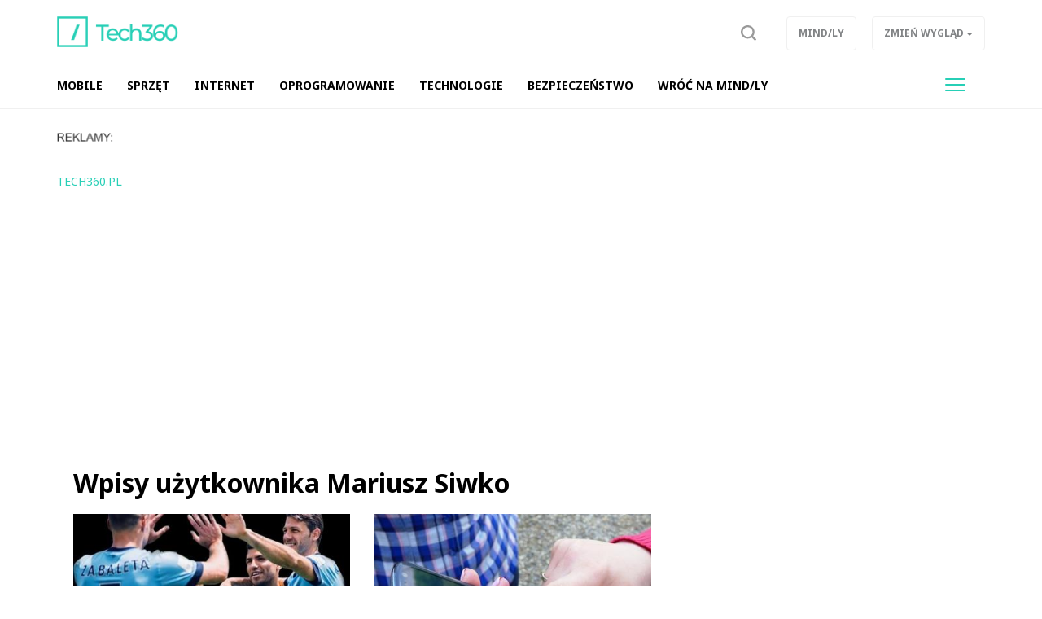

--- FILE ---
content_type: text/html; charset=UTF-8
request_url: https://tech360.pl/article?author=32&page=152
body_size: 6060
content:
<!DOCTYPE html>

<html lang="pl">
<head>
	<title>Wpisy użytkownika</title>
		<meta name="description" content="Tech360.pl - informacje, opinie analizy na temat technologii. Opisy urządzeń i oprogramowania, smartfony, tablety, notebooki, komputery, urządzenia ubierane, technologie.">
		<meta charset="utf-8">
	<meta name="viewport" content="width=device-width, initial-scale=1">
			<meta property="og:description" content="Tech360.pl - informacje, opinie analizy na temat technologii. Opisy urządzeń i oprogramowania, smartfony, tablety, notebooki, komputery, urządzenia ubierane, technologie.">
	<meta property="og:title" content="Wpisy użytkownika">
	<meta property="og:url" content="https://tech360.pl/article">
		<meta name="theme-color" content="#27cfb6">
	<link rel="manifest" href="/files/layout/portal/10/manifest-web.json">
		<link rel="canonical" href="https://tech360.pl/article?author=32&amp;page=152">
		<link rel="icon" type="image/png" href="/files/layout/portal/10/favicon.png">
	
	<noscript>
			<link rel="preload" as="style" onload="this.rel = 'stylesheet'" href="https://tech360.pl/assets/css/../admin/vendor/bootstrap/css/bootstrap.min.css?1638795984" />

			<link rel="preload" as="style" onload="this.rel = 'stylesheet'" href="https://tech360.pl/assets/css/portal/10/style.css?1698146330" />

			<link rel="preload" as="style" onload="this.rel = 'stylesheet'" href="https://tech360.pl/assets/css/../admin/fonts/font-awesome/css/font-awesome.min.css?1638796009" />

	</noscript>
	
		

	
	
	<script async src="https://pagead2.googlesyndication.com/pagead/js/adsbygoogle.js?client=ca-pub-3736998935965459"
     crossorigin="anonymous"></script>
	
</head>
<body class="podstrona  lite" id="body">

	<div id="fb-root"></div>


<script>
		  (function(i,s,o,g,r,a,m){i['GoogleAnalyticsObject']=r;i[r]=i[r]||function(){
		  (i[r].q=i[r].q||[]).push(arguments)},i[r].l=1*new Date();a=s.createElement(o),
		  m=s.getElementsByTagName(o)[0];a.async=1;a.src=g;m.parentNode.insertBefore(a,m)
		  })(window,document,'script','//www.google-analytics.com/analytics.js','ga');

		  ga('create', 'UA-64349698-11', 'auto');
		  ga('send', 'pageview');

		</script>
	<header class="container-fluid head" style="">
		
		<div class="row">
			<nav class="menu navbar navbar-fixed-top">
	<div class="container-fluid master-top">
		<div class="row">
			<div class="container">
				<div class="navbar-header el_w">
			      	<div class="navbar-brand">
			      		<a class="brand " href="https://tech360.pl"><img alt="tech360.pl" class="img-responsive" title="tech360.pl" src="https://tech360.pl/assets/img/../../files/layout/portal/10/logo.png?1638796422" /></a>
			      					      						      					      		<div class="clearfix"></div>
			      	</div>
			      	
					
			        
			        <div class="el_w s" style="display: none" data-display="none" id="szukaj-top">
			        	<div class="close hidden-xs">X</div>
						<div class="container">
							<div class="search-tab">
								<form action="https://tech360.pl/wyszukaj" accept-charset="utf-8" method="post">
									<div class="row">
										<div class="col-xs-9 col-lg-10" style="padding-right: 0;">
											<input type="search" id="form_search_str_1" placeholder="Napisz czego szukasz..." name="search_str" value="" />
										</div>
										<div class="col-xs-3 col-lg-2" style="padding-left: 0; height: 49px;">
											<button type="submit" name="search"></button>
										</div>
										<div class="clearfix"></div>
									</div>
								</form>
							</div>
						</div>
						<div class="clearfix"></div>
					</div>
			        

				    <div class="pull-right el_w lnk">
				    	
						<a class="sr" data-toggle="dropdown" href="#"><span class="text"><img src="https://tech360.pl/assets/img/layout/ico-search.svg?1638796050" alt="" /></span></a>
				        
				    	<div class="dropdown pull-right">
						  <button class="btn btn-default dropdown-toggle" type="button" data-toggle="dropdown" aria-haspopup="true" aria-expanded="true" data-target=".zw">
						    <span class="hidden-xs">Zmień wygląd</span>
						    <span class="visible-xs">ZW</span>
						    <span class="caret"></span>
						  </button>
						  <ul class="dropdown-menu">
						    <li><a href="/index/view/0">Podstawowy</a></li>
						    <li><a href="/index/view/1">Lekki</a></li>
						  </ul>
						</div>
				    	<a class="btn hidden-xs" target="_blank" href="https://mindly.pl/">Mind/ly</a>
				    				    </div>
				    <button type="button" class="navbar-toggle" data-toggle="collapse" data-target=".navbar-collapse">
				      <span class="sr-only">Toggle navigation</span>
				      <span class="icon-bar"></span>
				      <span class="icon-bar"></span>
				      <span class="icon-bar"></span>
				    </button>
				    			    </div>
			</div>
		</div>
	</div>
	<div class="container-fluid master-menu">
		<div class="row">
			<div class="container">
				<div class="mmenu">
					<div class="signet hidden">
						<a href="https://tech360.pl/"><img alt="tech360.pl" class="img-responsive" title="tech360.pl" src="https://tech360.pl/assets/img/../../files/layout/portal/10/signet.png?1638796422" /></a>
					</div>
			        <div class="navbar-collapse collapse">
						<ul class="nav navbar-nav" id="menu" itemscope itemtype="http://schema.org/SiteNavigationElement">
							

																												
														<li  class="">
								<a class="dropdown-toggle drtoggle master m1 " itemprop="url" href="https://tech360.pl/tech,ac99?tag=mobile"><span class="text" itemprop="name">Mobile</span> <span class="divider hidden-xs">|</span></a>
								

															<meta itemprop="position" content="1" />
							</li>


							
																												
														<li  class="">
								<a class="dropdown-toggle drtoggle master m2 " itemprop="url" href="https://tech360.pl/tech,ac99?tag=sprz%C4%99t"><span class="text" itemprop="name">Sprzęt</span> <span class="divider hidden-xs">|</span></a>
								

															<meta itemprop="position" content="2" />
							</li>


							
																												
														<li  class="">
								<a class="dropdown-toggle drtoggle master m3 " itemprop="url" href="https://tech360.pl/tech,ac99?tag=internet"><span class="text" itemprop="name">Internet</span> <span class="divider hidden-xs">|</span></a>
								

															<meta itemprop="position" content="3" />
							</li>


							
																												
														<li  class="">
								<a class="dropdown-toggle drtoggle master m4 " itemprop="url" href="https://tech360.pl/tech,ac99?tag=oprogramowanie"><span class="text" itemprop="name">Oprogramowanie</span> <span class="divider hidden-xs">|</span></a>
								

															<meta itemprop="position" content="4" />
							</li>


							
																												
														<li  class="">
								<a class="dropdown-toggle drtoggle master m5 " itemprop="url" href="https://tech360.pl/tech,ac99?tag=technologie"><span class="text" itemprop="name">Technologie</span> <span class="divider hidden-xs">|</span></a>
								

															<meta itemprop="position" content="5" />
							</li>


							
																												
														<li  class="">
								<a class="dropdown-toggle drtoggle master m6 " itemprop="url" href="https://tech360.pl/bezpieczenstwo,ac273"><span class="text" itemprop="name">Bezpieczeństwo</span> <span class="divider hidden-xs">|</span></a>
								

															<meta itemprop="position" content="6" />
							</li>


							
																												
														<li  class="">
								<a class="dropdown-toggle drtoggle master m7 " itemprop="url" href="https://mindly.pl/"><span class="text" itemprop="name">wróć na Mind/ly</span> <span class="divider hidden-xs">|</span></a>
								

															<meta itemprop="position" content="7" />
							</li>


							
																												
														<li  class="hidden-lg">
								<a class="dropdown-toggle drtoggle master m8 " itemprop="url" href="https://tech360.pl/informacje,ac299"><span class="text" itemprop="name">Info</span> <span class="divider hidden-xs">|</span></a>
								

															<meta itemprop="position" content="8" />
							</li>


							
																									
																				
																				
																				
																				
																				
																																			<li class="pull-right visible-lg">
								<button type="button" class="navbar-toggle m-w" data-toggle="dropdown">
							      	<span class="sr-only">Toggle navigation</span>
							      	<span class="icon-bar"></span>
							      	<span class="icon-bar"></span>
							      	<span class="icon-bar"></span>
							    </button>
							    							    <ul class="dropdown-menu">
							    							
																				
													            <li class="">
										<a class="dropdown-toggle drtoggle master m8" href="https://tech360.pl/informacje,ac299"><span class="text">Info</span></a>
									</li>
																																				</ul>
												    		</li>
				    		
							<li class="hidden"><a href="https://tech360.pl/account"><span class="text">Konto użytkownika</span></a></li>
							
							
						</ul>
					</div>
					
			        <div class="clearfix"></div>
			        					

					<div class="clearfix"></div>
				</div>

				<div class="clearfix"></div>
			</div>
		</div>
	</div>
</nav>
<div class="clearfix"></div>
<script>
	var menu_type = 0;


</script>
					</div>
				<div class="row">
			<div class="container top">	
				
	            <div class="clearfix"></div>
				<div class="ban  row ban-69" data-id="119">
					<div class="col-xs-12">
		            	<div style="" class="item">
		            		<p><img alt="" src="https://mindly.pl/45.png" style="width: 70px; height: 11px;" /></p>
		            	</div>
		            </div>
		            <div class="clearfix"></div>
		        </div>
		        <div class="clearfix"></div>
				
			</div>
			
			

		</div>
			
			</header>
	<div class="container ">
		
		
	</div>
	<div class="container-fluid content">
		<div class="row">
		<div class="container articles">
	
	<div class="row">
        
		<ol class="breadcrumb" itemscope itemtype="http://schema.org/BreadcrumbList">
			<li itemprop="itemListElement" itemscope itemtype="http://schema.org/ListItem" class="home-bread"><a itemprop="item" title="tech360.pl" href="https://tech360.pl/"><span itemprop="name">tech360.pl</span></a>
				<meta itemprop="position" content="1" />
			</li></ol>
    </div>

	<div class="row">
		<div class="col-xs-12 col-md-9 col-lg-8 left-side">
            <div class="bg" style="padding: 0 20px">

			

			<h1 class="header"> Wpisy użytkownika Mariusz Siwko  </h1>

			
                        <div class="clearfix"></div>
						<div class="article-list">
            
            
				<div class="row">
                				
                
				                                        

                   <div class="col-xs-12 col-sm-6 item">
                        <div class="row">
                             <div class="medium-item col-xs-12 item tall">
                                <div class="group">
                                    <a class="row" title="Wieczna wojna w Manchesterze" href="https://meskiportal.pl/facet,ac255/wieczna-wojna-w-manchesterze,4529">
                                        <div class="col-xs-12">
                                            <div class="photo-box lazy" 
                                                style="background-image: url(https://meskiportal.pl/files/gallery/1/6797-zdjecie-glowne-4529-wieczna-wojna-w-manchesterze-1.jpg?1456754014)" 
                                                data-src="https://meskiportal.pl/files/gallery/1/6797-zdjecie-glowne-4529-wieczna-wojna-w-manchesterze-3.jpg?1456754014"></div>
                                        </div>
                                        <div class="col-xs-12">
                                            <h2 class="title">Wieczna wojna w Manchesterze</h2>
                                            <p class="desc hidden-xs">Początki derbów Manchesteru

Początki rywalizacji tych dwóch wielkich klubów sięgają roku 1881, kiedy to po raz pierwszy na bois...</p>
                                        </div>
                                        <div class="clearfix"></div></a>

                                    <div class="category"><a href="https://meskiportal.pl/facet,ac255">Facet</a></div>

                                   
                                    <div class="clearfix"></div>
                                </div>
                                <div class="clearfix"></div>
                            </div>
                            
                            <div class="clearfix"></div>
                        </div>
                    </div>
                                      

                                        
                                                        

                   <div class="col-xs-12 col-sm-6 item">
                        <div class="row">
                             <div class="medium-item col-xs-12 item tall">
                                <div class="group">
                                    <a class="row" title="Tani smartfon musi być zły? Niekoniecznie, ale..." href="https://tech360.pl/tech,ac99/tani-smartfon-musi-byc-zly-niekoniecznie-ale,4527">
                                        <div class="col-xs-12">
                                            <div class="photo-box lazy" 
                                                style="background-image: url(https://tech360.pl/files/gallery/1/6794-zdjecie-glowne-4527-tani-smartfon-musi-byc-zly-niekoniecznie-ale-1.jpg?1456748843)" 
                                                data-src="https://tech360.pl/files/gallery/1/6794-zdjecie-glowne-4527-tani-smartfon-musi-byc-zly-niekoniecznie-ale-3.jpg?1456748843"></div>
                                        </div>
                                        <div class="col-xs-12">
                                            <h2 class="title">Tani smartfon musi być zły? Niekoniecznie, ale...</h2>
                                            <p class="desc hidden-xs">Dobry i tani? Karkołomne połączenie, które jednak bardzo często funkcjonuje w odniesieniu do rynku smartfonów. W sklepach mamy zat...</p>
                                        </div>
                                        <div class="clearfix"></div></a>

                                    <div class="category"><a href="https://tech360.pl/tech,ac99">Tech</a></div>

                                   
                                    <div class="clearfix"></div>
                                </div>
                                <div class="clearfix"></div>
                            </div>
                            
                            <div class="clearfix"></div>
                        </div>
                    </div>
                                      

                                        
                                                        <div class="col-xs-12 col-sm-6 item">
                        <div class="row">
                             <div class="medium-item col-xs-12 item tall">
                                <div class="group">
                                    <a class="row" title="Jak wybrać dobre rynny dla domu? Pamiętaj o tych 6 zasadach" href="https://domabc.pl/dom,ac253/jak-wybrac-dobre-rynny-dla-domu-pamietaj-o-tych-6-zasadach,4500">
                                        <div class="col-xs-12">
                                            <div class="photo-box lazy" 
                                                style="background-image: url(https://domabc.pl/files/gallery/1/6768-zdjecie-glowne-4500-jak-wybrac-dobre-rynny-dla-domu-pamietaj-o-tych-6-zasadach-1.jpg?1456150406)" 
                                                data-src="https://domabc.pl/files/gallery/1/6768-zdjecie-glowne-4500-jak-wybrac-dobre-rynny-dla-domu-pamietaj-o-tych-6-zasadach-3.jpg?1456150406"></div>
                                        </div>
                                        <div class="col-xs-12">
                                            <h2 class="title">Jak wybrać dobre rynny dla domu? Pamiętaj o tych 6 zasadach</h2>
                                        </div>
                                        <div class="clearfix"></div></a>

                                    <div class="category"><a href="https://domabc.pl/dom,ac253">Dom</a></div>

                                   
                                    <div class="clearfix"></div>
                                </div>
                                <div class="clearfix"></div>
                            </div>
                            
                            <div class="clearfix"></div>
                        </div>
                    </div>
                                                          

                                        
                                                        <div class="col-xs-12 col-sm-6 item">
                        <div class="row">
                             <div class="medium-item col-xs-12 item tall">
                                <div class="group">
                                    <a class="row" title="W jakiej firmie można najtaniej przedłużyć pożyczkę?" href="https://finansowy360.pl/kredyty,ac244/w-jakiej-firmie-mozna-najtaniej-przedluzyc-pozyczke,4491">
                                        <div class="col-xs-12">
                                            <div class="photo-box lazy" 
                                                style="background-image: url(https://finansowy360.pl/files/gallery/1/6758-zdjecie-glowne-4491-w-jakiej-firmie-mozna-najtaniej-przedluzyc-pozyczke-1.jpg?1455648957)" 
                                                data-src="https://finansowy360.pl/files/gallery/1/6758-zdjecie-glowne-4491-w-jakiej-firmie-mozna-najtaniej-przedluzyc-pozyczke-3.jpg?1455648957"></div>
                                        </div>
                                        <div class="col-xs-12">
                                            <h2 class="title">W jakiej firmie można najtaniej przedłużyć pożyczkę?</h2>
                                        </div>
                                        <div class="clearfix"></div></a>

                                    <div class="category"><a href="https://finansowy360.pl/kredyty,ac244">Kredyty</a></div>

                                   
                                    <div class="clearfix"></div>
                                </div>
                                <div class="clearfix"></div>
                            </div>
                            
                            <div class="clearfix"></div>
                        </div>
                    </div>
                                                          

                                        
                                                        <div class="col-xs-12 col-sm-6 item">
                        <div class="row">
                             <div class="medium-item col-xs-12 item tall">
                                <div class="group">
                                    <a class="row" title="Jak wybrać dobry warsztat samochodowy? 5 rzeczy, na które warto zwrócić uwagę" href="https://poradnikmoto.pl/moto,ac252/jak-wybrac-dobry-warsztat-samochodowy-5-rzeczy-na-ktore-warto-zwrocic-uwage,4481">
                                        <div class="col-xs-12">
                                            <div class="photo-box lazy" 
                                                style="background-image: url(https://poradnikmoto.pl/files/gallery/1/6747-zdjecie-glowne-4481-jak-wybrac-dobry-warsztat-samochodowy-5-rzeczy-na-ktore-warto-zwrocic-uwage-1.jpg?1455288860)" 
                                                data-src="https://poradnikmoto.pl/files/gallery/1/6747-zdjecie-glowne-4481-jak-wybrac-dobry-warsztat-samochodowy-5-rzeczy-na-ktore-warto-zwrocic-uwage-3.jpg?1455288860"></div>
                                        </div>
                                        <div class="col-xs-12">
                                            <h2 class="title">Jak wybrać dobry warsztat samochodowy? 5 rzeczy, na które warto zwrócić uwagę</h2>
                                        </div>
                                        <div class="clearfix"></div></a>

                                    <div class="category"><a href="https://poradnikmoto.pl/moto,ac252">Moto</a></div>

                                   
                                    <div class="clearfix"></div>
                                </div>
                                <div class="clearfix"></div>
                            </div>
                            
                            <div class="clearfix"></div>
                        </div>
                    </div>
                                                          

                                        
                                                        <div class="col-xs-12 col-sm-6 item">
                        <div class="row">
                             <div class="medium-item col-xs-12 item tall">
                                <div class="group">
                                    <a class="row" title="Drewniany taras – piękny, ale czy trwały?" href="https://domabc.pl/dom,ac253/drewniany-taras-piekny-ale-czy-trwaly,4477">
                                        <div class="col-xs-12">
                                            <div class="photo-box lazy" 
                                                style="background-image: url(https://domabc.pl/files/gallery/1/6743-zdjecie-glowne-4477-drewniany-taras-piekny-ale-czy-trwaly-1.jpg?1455288133)" 
                                                data-src="https://domabc.pl/files/gallery/1/6743-zdjecie-glowne-4477-drewniany-taras-piekny-ale-czy-trwaly-3.jpg?1455288133"></div>
                                        </div>
                                        <div class="col-xs-12">
                                            <h2 class="title">Drewniany taras – piękny, ale czy trwały?</h2>
                                        </div>
                                        <div class="clearfix"></div></a>

                                    <div class="category"><a href="https://domabc.pl/dom,ac253">Dom</a></div>

                                   
                                    <div class="clearfix"></div>
                                </div>
                                <div class="clearfix"></div>
                            </div>
                            
                            <div class="clearfix"></div>
                        </div>
                    </div>
                                                          

                                         
                    <div class="clearfix"></div>
                    <div class="col-xs-12"></div>
                    
                                                        <div class="col-xs-12 col-sm-6 item">
                        <div class="row">
                             <div class="medium-item col-xs-12 item tall">
                                <div class="group">
                                    <a class="row" title="Ubezpieczenie OC w życiu prywatnym – czy warto je wykupić? " href="https://finansowy360.pl/ubezpieczenia,ac245/ubezpieczenie-oc-w-zyciu-prywatnym-czy-warto-je-wykupic,4468">
                                        <div class="col-xs-12">
                                            <div class="photo-box lazy" 
                                                style="background-image: url(https://finansowy360.pl/files/gallery/1/6735-zdjecie-glowne-4468-ubezpieczenie-oc-w-zyciu-prywatnym-czy-warto-je-wykupic-1.jpg?1454759715)" 
                                                data-src="https://finansowy360.pl/files/gallery/1/6735-zdjecie-glowne-4468-ubezpieczenie-oc-w-zyciu-prywatnym-czy-warto-je-wykupic-3.jpg?1454759715"></div>
                                        </div>
                                        <div class="col-xs-12">
                                            <h2 class="title">Ubezpieczenie OC w życiu prywatnym – czy warto je wykupić? </h2>
                                        </div>
                                        <div class="clearfix"></div></a>

                                    <div class="category"><a href="https://finansowy360.pl/ubezpieczenia,ac245">Ubezpieczenia</a></div>

                                   
                                    <div class="clearfix"></div>
                                </div>
                                <div class="clearfix"></div>
                            </div>
                            
                            <div class="clearfix"></div>
                        </div>
                    </div>
                                                          

                                        
                                                        <div class="col-xs-12 col-sm-6 item">
                        <div class="row">
                             <div class="medium-item col-xs-12 item tall">
                                <div class="group">
                                    <a class="row" title="Olej samochodowy – jak go wybrać i dlaczego warto to zrobić uważnie?" href="https://poradnikmoto.pl/moto,ac252/olej-samochodowy-jak-go-wybrac-i-dlaczego-warto-to-zrobic-uwaznie,4457">
                                        <div class="col-xs-12">
                                            <div class="photo-box lazy" 
                                                style="background-image: url(https://poradnikmoto.pl/files/gallery/1/6722-zdjecie-glowne-4457-olej-samochodowy-jak-go-wybrac-i-dlaczego-warto-to-zrobic-uwaznie-1.jpg?1454671698)" 
                                                data-src="https://poradnikmoto.pl/files/gallery/1/6722-zdjecie-glowne-4457-olej-samochodowy-jak-go-wybrac-i-dlaczego-warto-to-zrobic-uwaznie-3.jpg?1454671698"></div>
                                        </div>
                                        <div class="col-xs-12">
                                            <h2 class="title">Olej samochodowy – jak go wybrać i dlaczego warto to zrobić uważnie?</h2>
                                        </div>
                                        <div class="clearfix"></div></a>

                                    <div class="category"><a href="https://poradnikmoto.pl/moto,ac252">Moto</a></div>

                                   
                                    <div class="clearfix"></div>
                                </div>
                                <div class="clearfix"></div>
                            </div>
                            
                            <div class="clearfix"></div>
                        </div>
                    </div>
                                                          

                                        
                                                        <div class="col-xs-12 col-sm-6 item">
                        <div class="row">
                             <div class="medium-item col-xs-12 item tall">
                                <div class="group">
                                    <a class="row" title="Forex – czyli nowoczesny sposób na życie" href="https://finansowy360.pl/pieniadze,ac261/forex-czyli-nowoczesny-sposob-na-zycie,4452">
                                        <div class="col-xs-12">
                                            <div class="photo-box lazy" 
                                                style="background-image: url(https://finansowy360.pl/files/gallery/1/6717-zdjecie-glowne-4452-forex-czyli-nowoczesny-sposob-na-zycie-1.jpg?1454588748)" 
                                                data-src="https://finansowy360.pl/files/gallery/1/6717-zdjecie-glowne-4452-forex-czyli-nowoczesny-sposob-na-zycie-3.jpg?1454588748"></div>
                                        </div>
                                        <div class="col-xs-12">
                                            <h2 class="title">Forex – czyli nowoczesny sposób na życie</h2>
                                        </div>
                                        <div class="clearfix"></div></a>

                                    <div class="category"><a href="https://finansowy360.pl/pieniadze,ac261">Pieniądze</a></div>

                                   
                                    <div class="clearfix"></div>
                                </div>
                                <div class="clearfix"></div>
                            </div>
                            
                            <div class="clearfix"></div>
                        </div>
                    </div>
                                                          

                                        
                                                        <div class="col-xs-12 col-sm-6 item">
                        <div class="row">
                             <div class="medium-item col-xs-12 item tall">
                                <div class="group">
                                    <a class="row" title="Preparaty na kaszel" href="https://eduzdrowie.pl/zdrowie,ac263/preparaty-na-kaszel,4449">
                                        <div class="col-xs-12">
                                            <div class="photo-box lazy" 
                                                style="background-image: url(https://eduzdrowie.pl/files/gallery/1/6714-zdjecie-glowne-4449-preparaty-na-kaszel-1.jpg?1454405674)" 
                                                data-src="https://eduzdrowie.pl/files/gallery/1/6714-zdjecie-glowne-4449-preparaty-na-kaszel-3.jpg?1454405674"></div>
                                        </div>
                                        <div class="col-xs-12">
                                            <h2 class="title">Preparaty na kaszel</h2>
                                        </div>
                                        <div class="clearfix"></div></a>

                                    <div class="category"><a href="https://eduzdrowie.pl/zdrowie,ac263">Zdrowie</a></div>

                                   
                                    <div class="clearfix"></div>
                                </div>
                                <div class="clearfix"></div>
                            </div>
                            
                            <div class="clearfix"></div>
                        </div>
                    </div>
                                                          

                                        
                  

                  

                                </div>
            </div> 
            
            <div class="pagination"><ul >
	
		<li class="nav"><a href="https://tech360.pl/article?author=32&amp;page=1" title="Pierwsza strona">&lsaquo;&lsaquo;</a></li>
		<li><a href="https://tech360.pl/article?author=32&amp;page=151" rel="prev" title="Poprzednia strona">&lsaquo;</a></li>
		<li><a href="https://tech360.pl/article?author=32&amp;page=147">147</a></li>
		<li><a href="https://tech360.pl/article?author=32&amp;page=148">148</a></li>
		<li><a href="https://tech360.pl/article?author=32&amp;page=149">149</a></li>
		<li><a href="https://tech360.pl/article?author=32&amp;page=150">150</a></li>
		<li><a href="https://tech360.pl/article?author=32&amp;page=151">151</a></li>
		<li class="active"><a href="#">152<span class="sr-only"></span></a></li>
		<li><a href="https://tech360.pl/article?author=32&amp;page=153">153</a></li>
		<li><a href="https://tech360.pl/article?author=32&amp;page=154">154</a></li>
		<li><a href="https://tech360.pl/article?author=32&amp;page=155">155</a></li>
		<li><a href="https://tech360.pl/article?author=32&amp;page=156">156</a></li>
		<li><a href="https://tech360.pl/article?author=32&amp;page=157">157</a></li>
		<li class="nav"><a href="https://tech360.pl/article?author=32&amp;page=153" rel="next" title="Następna strona">&rsaquo;</a></li>
		<li class="nav"><a href="https://tech360.pl/article?author=32&amp;page=200" title="Ostatnia strona">&rsaquo;&rsaquo;</a></li>
	</ul><div class="clearfix"></div></div>

            
			
		</div>
    </div>
		<div class="col-xs-12 col-md-3 col-lg-4 right-side">
            <div class="row">
                     
        
                    </div>
        
		</div>
		<div class="clearfix"></div>
	</div>
</div>

		</div>
	</div>
		<div class="container-fluid footer">
		<div class="row">
			<div class="container">
				<div class="row">
					<div class="hidden-xs col-sm-3"><img alt="tech360.pl" class="img-responsive" title="tech360.pl" src="https://tech360.pl/assets/img/../../files/layout/portal/10/logo.png?1638796422" /></div>
					<div class="col-xs-9 col-sm-8">
						<p><a href="https://mindly.pl/redakcja,p,35">Redakcja</a> &nbsp; &nbsp; &nbsp; <a href="https://soluma.pl/cenniki/cennik-reklamy-na-portalach" rel="nofollow">Reklama</a> &nbsp; &nbsp; &nbsp; <a href="https://soluma.pl/kontakt-z-ar-soluma" rel="nofollow">Kontakt</a> &nbsp; &nbsp; &nbsp; <strong><a href="https://soluma.pl/oferta/reklama-na-portalach/lista-portali-soluma" rel="nofollow">Nasze portale i blogi</a></strong></p>

<p><br />
<small>Wszelkie prawa zastrzeżone&nbsp; |&nbsp;&nbsp;&nbsp;Dział&nbsp;tematyczny&nbsp;Mindly.pl&nbsp; &nbsp;|&nbsp; &nbsp;<a href="https://mindly.pl/materialy-w-publikacjach,p,170" rel="nofollow">Materiały w publikacjach</a>&nbsp; &nbsp;|&nbsp; &nbsp;<a href="https://mindly.pl/regulaminy,ac213/zasady-uzytkowania-naszych-witryn,628" rel="nofollow">Zasady korzystania &amp; Polityka prywatności</a>&nbsp;</small></p>

<p>&nbsp;</p>

					</div>
					<div class="col-xs-3 col-sm-1">
						<a title="Przewiń stronę do góry" class="to-top scroll" href="#body"><img src="https://tech360.pl/assets/img/layout/go-to-top.png?1638796050" alt="" /></a>
						
	        		</div>
				</div>
			</div>
		</div>
	</div>
	<script>
		function gifttospeed(href)
		{
			var giftofspeed = document.createElement('link');
			giftofspeed.rel = 'stylesheet';
			giftofspeed.href = href;
			giftofspeed.type = 'text/css';
			var godefer = document.getElementsByTagName('link')[0];
			godefer.parentNode.insertBefore(giftofspeed, godefer);
		}
		
		gifttospeed('/assets/css/portal/10/style.css');
		gifttospeed('/assets/admin/vendor/bootstrap/css/bootstrap.min.css');
		
		
		gifttospeed('https://fonts.googleapis.com/css?family=Noto+Serif:400,700');
		gifttospeed('https://fonts.googleapis.com/css?family=Noto+Sans:400,400i,700');

		
	</script>

	
	<script src="//tech360.pl/assets/cache/c0d1c44446daa52799f70ac3fd4effb3.js"></script>

	
				
	<!-- blueimp Gallery script -->
		<script async="async" src="//blueimp.github.io/Gallery/js/jquery.blueimp-gallery.min.js"></script>

	<script>
		var lnk = document.getElementById('links');
		if(lnk)
		{
			lnk.onclick = function (event) {
			    event = event || window.event;
			    var target = event.target || event.srcElement,
			        link = target.src ? target.parentNode : target,
			        options = {index: link, event: event},
			        links = this.getElementsByTagName('a');
			    blueimp.Gallery(links, options);
			}
		}
	</script>

		<div id="blueimp-gallery" class="blueimp-gallery blueimp-gallery-controls">
	    <div class="slides"></div>
	    <h3 class="title">title</h3>
	    <a class="prev">‹</a>
	    <a class="next">›</a>
	    <a class="close">×</a>
	    <a class="play-pause"></a>
	    <ol class="indicator"></ol>
	</div>
	
			<div class="container alerts">
			<div class="row"></div>
		</div>
	
		<script src="//cdnjs.cloudflare.com/ajax/libs/jquery.lazy/1.7.9/jquery.lazy.min.js"></script>
    <script src="//cdnjs.cloudflare.com/ajax/libs/jquery.lazy/1.7.9/jquery.lazy.plugins.min.js"></script>
		
	
	
	
	
	<script src="//tech360.pl/assets/cache/ccec3e066556bd6802c68b80d6151d81.js"></script>

	

		<link rel="preload" as="style" onload="this.rel = 'stylesheet'" href="https://tech360.pl/assets/css/../admin/vendor/plugins/jqueryupload/plugins/blueimp/css/blueimp-gallery.min.css?1638395544" />

	
			
	
	
	
	<script>

</script>

	
		<link href="https://fonts.googleapis.com/css?family=Poppins:300,400,500,700&display=swap" rel="stylesheet">
		<script>
		window.setTimeout(function () {
			(function(d, s, id) {
			  var js, fjs = d.getElementsByTagName(s)[0];
			  if (d.getElementById(id)) return;
			  js = d.createElement(s); js.id = id;
			  js.src = "//connect.facebook.net/pl_PL/sdk.js#xfbml=1&version=v2.0";
			  fjs.parentNode.insertBefore(js, fjs);
			}(document, 'script', 'facebook-jssdk'));
		}, 5000);
	</script>
</body>
</html>

--- FILE ---
content_type: text/html; charset=utf-8
request_url: https://www.google.com/recaptcha/api2/aframe
body_size: 258
content:
<!DOCTYPE HTML><html><head><meta http-equiv="content-type" content="text/html; charset=UTF-8"></head><body><script nonce="qvHyE8jiunGH38geKPqMCQ">/** Anti-fraud and anti-abuse applications only. See google.com/recaptcha */ try{var clients={'sodar':'https://pagead2.googlesyndication.com/pagead/sodar?'};window.addEventListener("message",function(a){try{if(a.source===window.parent){var b=JSON.parse(a.data);var c=clients[b['id']];if(c){var d=document.createElement('img');d.src=c+b['params']+'&rc='+(localStorage.getItem("rc::a")?sessionStorage.getItem("rc::b"):"");window.document.body.appendChild(d);sessionStorage.setItem("rc::e",parseInt(sessionStorage.getItem("rc::e")||0)+1);localStorage.setItem("rc::h",'1769227871819');}}}catch(b){}});window.parent.postMessage("_grecaptcha_ready", "*");}catch(b){}</script></body></html>

--- FILE ---
content_type: text/plain
request_url: https://www.google-analytics.com/j/collect?v=1&_v=j102&a=537447723&t=pageview&_s=1&dl=https%3A%2F%2Ftech360.pl%2Farticle%3Fauthor%3D32%26page%3D152&ul=en-us%40posix&dt=Wpisy%20u%C5%BCytkownika&sr=1280x720&vp=1280x720&_u=IEBAAEABAAAAACAAI~&jid=992764812&gjid=2016511685&cid=1687188742.1769227870&tid=UA-64349698-11&_gid=1361845223.1769227870&_r=1&_slc=1&z=1379319771
body_size: -449
content:
2,cG-B3XD21JFJC